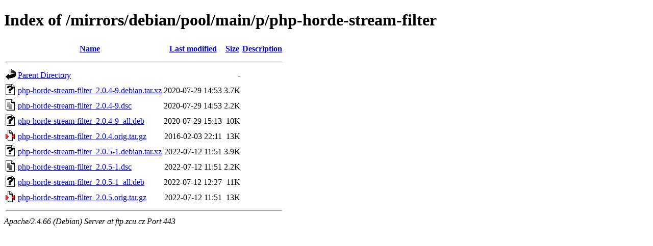

--- FILE ---
content_type: text/html;charset=UTF-8
request_url: https://ftp.zcu.cz/mirrors/debian/pool/main/p/php-horde-stream-filter/
body_size: 421
content:
<!DOCTYPE HTML PUBLIC "-//W3C//DTD HTML 4.01//EN" "http://www.w3.org/TR/html4/strict.dtd">
<html>
 <head>
  <title>Index of /mirrors/debian/pool/main/p/php-horde-stream-filter</title>
 </head>
 <body>
<h1>Index of /mirrors/debian/pool/main/p/php-horde-stream-filter</h1>
  <table>
   <tr><th valign="top"><img src="/icons/blank.gif" alt="[ICO]"></th><th><a href="?C=N;O=D">Name</a></th><th><a href="?C=M;O=A">Last modified</a></th><th><a href="?C=S;O=A">Size</a></th><th><a href="?C=D;O=A">Description</a></th></tr>
   <tr><th colspan="5"><hr></th></tr>
<tr><td valign="top"><img src="/icons/back.gif" alt="[PARENTDIR]"></td><td><a href="/mirrors/debian/pool/main/p/">Parent Directory</a></td><td>&nbsp;</td><td align="right">  - </td><td>&nbsp;</td></tr>
<tr><td valign="top"><img src="/icons/unknown.gif" alt="[   ]"></td><td><a href="php-horde-stream-filter_2.0.4-9.debian.tar.xz">php-horde-stream-filter_2.0.4-9.debian.tar.xz</a></td><td align="right">2020-07-29 14:53  </td><td align="right">3.7K</td><td>&nbsp;</td></tr>
<tr><td valign="top"><img src="/icons/text.gif" alt="[TXT]"></td><td><a href="php-horde-stream-filter_2.0.4-9.dsc">php-horde-stream-filter_2.0.4-9.dsc</a></td><td align="right">2020-07-29 14:53  </td><td align="right">2.2K</td><td>&nbsp;</td></tr>
<tr><td valign="top"><img src="/icons/unknown.gif" alt="[   ]"></td><td><a href="php-horde-stream-filter_2.0.4-9_all.deb">php-horde-stream-filter_2.0.4-9_all.deb</a></td><td align="right">2020-07-29 15:13  </td><td align="right"> 10K</td><td>&nbsp;</td></tr>
<tr><td valign="top"><img src="/icons/compressed.gif" alt="[   ]"></td><td><a href="php-horde-stream-filter_2.0.4.orig.tar.gz">php-horde-stream-filter_2.0.4.orig.tar.gz</a></td><td align="right">2016-02-03 22:11  </td><td align="right"> 13K</td><td>&nbsp;</td></tr>
<tr><td valign="top"><img src="/icons/unknown.gif" alt="[   ]"></td><td><a href="php-horde-stream-filter_2.0.5-1.debian.tar.xz">php-horde-stream-filter_2.0.5-1.debian.tar.xz</a></td><td align="right">2022-07-12 11:51  </td><td align="right">3.9K</td><td>&nbsp;</td></tr>
<tr><td valign="top"><img src="/icons/text.gif" alt="[TXT]"></td><td><a href="php-horde-stream-filter_2.0.5-1.dsc">php-horde-stream-filter_2.0.5-1.dsc</a></td><td align="right">2022-07-12 11:51  </td><td align="right">2.2K</td><td>&nbsp;</td></tr>
<tr><td valign="top"><img src="/icons/unknown.gif" alt="[   ]"></td><td><a href="php-horde-stream-filter_2.0.5-1_all.deb">php-horde-stream-filter_2.0.5-1_all.deb</a></td><td align="right">2022-07-12 12:27  </td><td align="right"> 11K</td><td>&nbsp;</td></tr>
<tr><td valign="top"><img src="/icons/compressed.gif" alt="[   ]"></td><td><a href="php-horde-stream-filter_2.0.5.orig.tar.gz">php-horde-stream-filter_2.0.5.orig.tar.gz</a></td><td align="right">2022-07-12 11:51  </td><td align="right"> 13K</td><td>&nbsp;</td></tr>
   <tr><th colspan="5"><hr></th></tr>
</table>
<address>Apache/2.4.66 (Debian) Server at ftp.zcu.cz Port 443</address>
</body></html>
